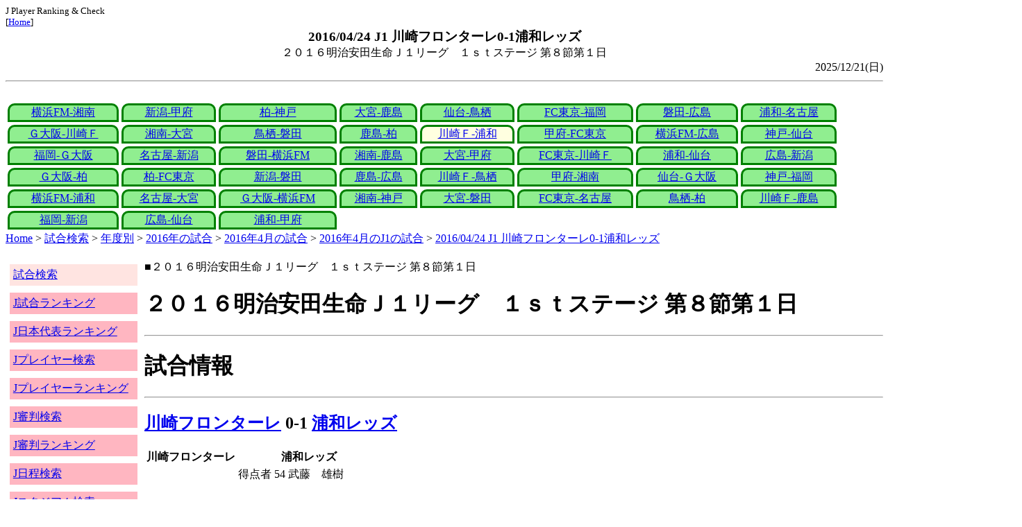

--- FILE ---
content_type: text/html
request_url: http://j-player.main.jp/md0000017963.htm
body_size: 4552
content:
<html>
<head>
<meta charset="utf-8"/>
<title>2016/04/24 J1 川崎フロンターレ0-1浦和レッズ</title><meta name="viewport" content="width=device-width">
<link href="./jplayer.css" rel="stylesheet" type="text/css">
<script data-ad-client="ca-pub-8552066327539456" async src="https://pagead2.googlesyndication.com/pagead/js/adsbygoogle.js"></script>
</head>
<body>
<small>J Player Ranking & Check<br>[<a href="index.htm">Home</a>]</small><center><b><big>2016/04/24 J1 川崎フロンターレ0-1浦和レッズ</big></b><br>２０１６明治安田生命Ｊ１リーグ　１ｓｔステージ 第８節第１日</center>
<div align="right">2025/12/21(日)</div>
<hr><div id="jplayer">
<div id="content">
<table bgcolor=white width=95%>
<tr>
<td align=center valign=bottom><div id="tab-design-disable"><a href="md0000017974.htm">横浜FM-湘南</a></div></td><td align=center valign=bottom><div id="tab-design-disable"><a href="md0000017973.htm">新潟-甲府</a></div></td><td align=center valign=bottom><div id="tab-design-disable"><a href="md0000017972.htm">柏-神戸</a></div></td><td align=center valign=bottom><div id="tab-design-disable"><a href="md0000017971.htm">大宮-鹿島</a></div></td><td align=center valign=bottom><div id="tab-design-disable"><a href="md0000017970.htm">仙台-鳥栖</a></div></td><td align=center valign=bottom><div id="tab-design-disable"><a href="md0000017969.htm">FC東京-福岡</a></div></td><td align=center valign=bottom><div id="tab-design-disable"><a href="md0000017968.htm">磐田-広島</a></div></td><td align=center valign=bottom><div id="tab-design-disable"><a href="md0000017967.htm">浦和-名古屋</a></div></td></tr>
<tr>
<td align=center valign=bottom><div id="tab-design-disable"><a href="md0000017966.htm">Ｇ大阪-川崎Ｆ</a></div></td><td align=center valign=bottom><div id="tab-design-disable"><a href="md0000017965.htm">湘南-大宮</a></div></td><td align=center valign=bottom><div id="tab-design-disable"><a href="md0000017964.htm">鳥栖-磐田</a></div></td><td align=center valign=bottom><div id="tab-design-disable"><a href="md0000017962.htm">鹿島-柏</a></div></td><td align=center valign=bottom><div id="tab-design-enable"><a href="md0000017963.htm">川崎Ｆ-浦和</a></div></td><td align=center valign=bottom><div id="tab-design-disable"><a href="md0000017961.htm">甲府-FC東京</a></div></td><td align=center valign=bottom><div id="tab-design-disable"><a href="md0000017960.htm">横浜FM-広島</a></div></td><td align=center valign=bottom><div id="tab-design-disable"><a href="md0000017958.htm">神戸-仙台</a></div></td></tr>
<tr>
<td align=center valign=bottom><div id="tab-design-disable"><a href="md0000017959.htm">福岡-Ｇ大阪</a></div></td><td align=center valign=bottom><div id="tab-design-disable"><a href="md0000017957.htm">名古屋-新潟</a></div></td><td align=center valign=bottom><div id="tab-design-disable"><a href="md0000017956.htm">磐田-横浜FM</a></div></td><td align=center valign=bottom><div id="tab-design-disable"><a href="md0000017954.htm">湘南-鹿島</a></div></td><td align=center valign=bottom><div id="tab-design-disable"><a href="md0000017953.htm">大宮-甲府</a></div></td><td align=center valign=bottom><div id="tab-design-disable"><a href="md0000017952.htm">FC東京-川崎Ｆ</a></div></td><td align=center valign=bottom><div id="tab-design-disable"><a href="md0000017951.htm">浦和-仙台</a></div></td><td align=center valign=bottom><div id="tab-design-disable"><a href="md0000017949.htm">広島-新潟</a></div></td></tr>
<tr>
<td align=center valign=bottom><div id="tab-design-disable"><a href="md0000017948.htm">Ｇ大阪-柏</a></div></td><td align=center valign=bottom><div id="tab-design-disable"><a href="md0000017947.htm">柏-FC東京</a></div></td><td align=center valign=bottom><div id="tab-design-disable"><a href="md0000017946.htm">新潟-磐田</a></div></td><td align=center valign=bottom><div id="tab-design-disable"><a href="md0000017945.htm">鹿島-広島</a></div></td><td align=center valign=bottom><div id="tab-design-disable"><a href="md0000017944.htm">川崎Ｆ-鳥栖</a></div></td><td align=center valign=bottom><div id="tab-design-disable"><a href="md0000017943.htm">甲府-湘南</a></div></td><td align=center valign=bottom><div id="tab-design-disable"><a href="md0000017942.htm">仙台-Ｇ大阪</a></div></td><td align=center valign=bottom><div id="tab-design-disable"><a href="md0000017941.htm">神戸-福岡</a></div></td></tr>
<tr>
<td align=center valign=bottom><div id="tab-design-disable"><a href="md0000017939.htm">横浜FM-浦和</a></div></td><td align=center valign=bottom><div id="tab-design-disable"><a href="md0000017940.htm">名古屋-大宮</a></div></td><td align=center valign=bottom><div id="tab-design-disable"><a href="md0000017938.htm">Ｇ大阪-横浜FM</a></div></td><td align=center valign=bottom><div id="tab-design-disable"><a href="md0000017937.htm">湘南-神戸</a></div></td><td align=center valign=bottom><div id="tab-design-disable"><a href="md0000017935.htm">大宮-磐田</a></div></td><td align=center valign=bottom><div id="tab-design-disable"><a href="md0000017936.htm">FC東京-名古屋</a></div></td><td align=center valign=bottom><div id="tab-design-disable"><a href="md0000017934.htm">鳥栖-柏</a></div></td><td align=center valign=bottom><div id="tab-design-disable"><a href="md0000017933.htm">川崎Ｆ-鹿島</a></div></td></tr>
<tr>
<td align=center valign=bottom><div id="tab-design-disable"><a href="md0000017932.htm">福岡-新潟</a></div></td><td align=center valign=bottom><div id="tab-design-disable"><a href="md0000017931.htm">広島-仙台</a></div></td><td align=center valign=bottom><div id="tab-design-disable"><a href="md0000017930.htm">浦和-甲府</a></div></td></tr>
</table>
<a href="index.htm">Home</a> > <a href="j_match.htm">試合検索</a> > <a href="match_years.htm">年度別</a> > <a href="match_2016.htm">2016年の試合</a> > <a href="match_2016_4.htm">2016年4月の試合</a> > <a href="match_2016_4J1.htm">2016年4月のJ1の試合</a> > <a href="md0000017963.htm">2016/04/24 J1 川崎フロンターレ0-1浦和レッズ</a>

</div>
<div id="leftCol">
<table width=98%>
<tr><td colspan=2><div id="menu-disable"><a href="j_match.htm">試合検索</a></div></td></tr>
<tr><td colspan=2><div id="menu-enable"><a href="j_matchranking.htm">J試合ランキング</a></div></td></tr>
<tr><td colspan=2><div id="menu-enable"><a href="j_national_ranking.htm">J日本代表ランキング</a></div></td></tr>
<tr><td colspan=2><div id="menu-enable"><a href="j_player.htm">Jプレイヤー検索</a></div></td></tr>
<tr><td colspan=2><div id="menu-enable"><a href="j_player_ranking.htm">Jプレイヤーランキング</a></div></td></tr>
<tr><td colspan=2><div id="menu-enable"><a href="j_referee.htm">J審判検索</a></div></td></tr>
<tr><td colspan=2><div id="menu-enable"><a href="j_referee_ranking.htm">J審判ランキング</a></div></td></tr>
<tr><td colspan=2><div id="menu-enable"><a href="j_schedule.htm">J日程検索</a></div></td></tr>
<tr><td colspan=2><div id="menu-enable"><a href="j_stadium.htm">Jスタジアム検索</a></div></td></tr>
<tr><td colspan=2><div id="menu-enable"><a href="j_stadium_ranking.htm">Jスタジアムランキング</a></div></td></tr>
<tr><td colspan=2><div id="menu-enable"><a href="j_team.htm">Jチーム検索</a></div></td></tr>
<tr><td colspan=2><div id="menu-enable"><a href="j_team_ranking.htm">Jチームランキング</a></div></td></tr>
<tr><td colspan=2>

</td></tr>
</table>

</div>
<div id="mainCol">
■２０１６明治安田生命Ｊ１リーグ　１ｓｔステージ 第８節第１日<br>
<h1>２０１６明治安田生命Ｊ１リーグ　１ｓｔステージ 第８節第１日</h1><hr>
<h1>試合情報</h1><hr>
<h2><a href="team_0003.htm">川崎フロンターレ</a> 0-1 <a href="team_0010.htm">浦和レッズ</a></h2>
<table border=0>
<th colspan=2>川崎フロンターレ</th><th></th><th colspan=2>浦和レッズ</th>
<tr><td colspan=2></td><td rowspan=1>得点者</td><td>54</td><td>武藤　雄樹</td></tr>
</table>

<h2>2016年04月24日(日) 16:03</h2>
<ul>
<li>エウシーニョ J 50試合出場</li>
</ul>

<h2><a href="stadium151830499962056699.htm">等々力陸上競技場</a></h2>
<ul>
<li>2016年 7試合目</li>
<li>通算430試合目</li>
<li>当スタジアム通算成績
<ul>
<li>川崎Ｆ 317勝109分111敗
<li>浦和 8勝11分12敗
<li>川崎Ｆ対浦和 11勝10分7敗</li>

</ul></ul>

<h2>25450人</h2>
<h3>等々力陸上競技場</h3>
<ul>
<li>2016年 3位(22試合)</li>
<li>通算 5位(625試合)</li>
</ul>
<h3>全体</h3>
<ul>
<li>通算 1677位(161171試合)</li>
</ul>
<h3>J1通算</h3>
<ul>
<li>1464位(14274試合)</li>
</ul>

<h2>曇</h2>
<table border=0>
<tr><th>晴/曇</th><td>8%</td></tr>
<tr><th>曇</th><td><b>48%</b></td></tr>
<tr><th>雨</th><td>19%</td></tr>
<tr><th>晴</th><td>50%</td></tr>
</table>

<h2>気温 20.0℃ 湿度 41.0%</h2>
<table>
<tr><th></th><th>0-10%</th><th>11-20%</th><th>21-30%</th><th>31-40%</th><th>41-50%</th><th>51-60%</th><th>61-70%</th><th>71-80%</th><th>81-90%</th><th>91-100%</th></tr>
<tr><th>-0℃</th><td>0</td><td>0</td><td>0</td><td>1</td><td>0</td><td>0</td><td>1</td><td>1</td><td>1</td><td>0</td></tr>
<tr><th>1-5℃</th><td>0</td><td>0</td><td>5</td><td>13</td><td>24</td><td>24</td><td>29</td><td>47</td><td>29</td><td>4</td></tr>
<tr><th>6-10℃</th><td>2</td><td>36</td><td>84</td><td>196</td><td>226</td><td>200</td><td>164</td><td>137</td><td>106</td><td>15</td></tr>
<tr><th>11-15℃</th><td>0</td><td>118</td><td>357</td><td>579</td><td>662</td><td>610</td><td>398</td><td>297</td><td>296</td><td>44</td></tr>
<tr><th>16-20℃</th><td>0</td><td>186</td><td>418</td><td>773</td><td bgcolor="lightpink"><b>1012</b></td><td>955</td><td>831</td><td>672</td><td>714</td><td>144</td></tr>
<tr><th>21-25℃</th><td>1</td><td>180</td><td>399</td><td>811</td><td>1202</td><td>1345</td><td>1461</td><td>1308</td><td>1268</td><td>198</td></tr>
<tr><th>26-30℃</th><td>0</td><td>101</td><td>208</td><td>380</td><td>611</td><td>975</td><td>1644</td><td>1736</td><td>943</td><td>58</td></tr>
<tr><th>31-℃</th><td>0</td><td>25</td><td>46</td><td>61</td><td>151</td><td>262</td><td>210</td><td>63</td><td>9</td><td>0</td></tr>
</table>

<hr><h2>試合記録</h2>
<table>
<tr><th colspan=2><a href="team_0003.htm">川崎フロンターレ</a></th><th></th><th colspan=2><a href="team_0010.htm">浦和レッズ</a></th></tr>
<tr><td align=right>0</td><td align=right>(2.0)</td><td align=center>ゴール</td><td align=left>(1.8)</td><td align=left>1</td></tr>
<tr><td align=right>6</td><td align=right>(12.6)</td><td align=center>シュート</td><td align=left>(13.1)</td><td align=left>12</td></tr>
<tr><td align=right>20</td><td align=right>(15.3)</td><td align=center>フリーキック</td><td align=left>(16.4)</td><td align=left>7</td></tr>
<tr><td align=right>1</td><td align=right>(4.9)</td><td align=center>コーナーキック</td><td align=left>(6.1)</td><td align=left>6</td></tr>
<tr><td align=right>2</td><td align=right>(1.2)</td><td align=center>カード</td><td align=left>(1.1)</td><td align=left>2</td></tr>
</table>
括弧内は2016年平均

<hr><h2>審判</h2>
<h3>主審</h3>
<a href="referee_820130HiroyukiKIMURA.htm">木村　博之</a>
<h3>副審</h3>
八木　あかね<br>
<a href="referee_850518RyoHIRAMA.htm">平間　亮</a><br>
<h3>第四の審判</h3>
<a href="referee_840715AtsushiKAMIMURA.htm">上村　篤史</a><br>

<hr><h2>選手</h2>
<h3>スターティングイレブン</h3>
<table>
<tr><th colspan=4><a href="team_0003.htm">川崎フロンターレ</a></th><th>点</th><th>黄</th><th>赤</th><th colspan=4><a href="team_0010.htm">浦和レッズ</a></th><th>点</th><th>黄</th><th>赤</th></tr>
<tr><td></td><td>GK</td><td>1</td><td><i><a href="/pa/pa00019177.htm">チョン　ソンリョン</a></i></td><td></td><td></td><td></td><td></td><td>GK</td><td>1</td><td><i><a href="/pa/pa00007493.htm">西川　周作</a></i></td><td></td><td></td><td></td></tr>
<tr><td>50出</td><td>DF</td><td>18</td><td><i><a href="/pa/pa00015742.htm">エウシーニョ</a></i></td><td></td><td>1</td><td></td><td></td><td>DF</td><td>46</td><td><i><a href="/pa/pa00007092.htm">森脇　良太</a></i></td><td></td><td></td><td></td></tr>
<tr><td></td><td>DF</td><td>3</td><td><i><a href="/pa/pa00010697.htm">奈良　竜樹</a></i></td><td></td><td></td><td></td><td></td><td>DF</td><td>6</td><td><i><a href="/pa/pa00009762.htm">遠藤　航</a></i></td><td></td><td></td><td></td></tr>
<tr><td></td><td>DF</td><td>23</td><td><i>エドゥアルド</i></td><td></td><td></td><td></td><td></td><td>DF</td><td>5</td><td><i><a href="/pa/pa00007525.htm">槙野　智章</a></i></td><td></td><td></td><td></td></tr>
<tr><td></td><td>DF</td><td>5</td><td><i><a href="/pa/pa00011495.htm">谷口　彰悟</a></i></td><td></td><td></td><td></td><td></td><td>MF</td><td>24</td><td><i><a href="/pa/pa00012031.htm">関根　貴大</a></i></td><td></td><td></td><td></td></tr>
<tr><td></td><td>MF</td><td>10</td><td><i><a href="/pa/pa00010946.htm">大島　僚太</a></i></td><td></td><td></td><td></td><td></td><td>MF</td><td>10</td><td><i><a href="/pa/pa00007523.htm">柏木　陽介</a></i></td><td></td><td></td><td></td></tr>
<tr><td></td><td>MF</td><td>14</td><td><i><a href="/pa/pa00007212.htm">中村　憲剛</a></i></td><td></td><td></td><td></td><td></td><td>MF</td><td>22</td><td><i><a href="/pa/pa00003238.htm">阿部　勇樹</a></i></td><td></td><td></td><td></td></tr>
<tr><td></td><td>MF</td><td>6</td><td><i><a href="/pa/pa00006619.htm">田坂　祐介</a></i></td><td></td><td></td><td></td><td></td><td>MF</td><td>3</td><td><i><a href="/pa/pa00007579.htm">宇賀神　友弥</a></i></td><td></td><td></td><td></td></tr>
<tr><td></td><td>MF</td><td>2</td><td><i><a href="/pa/pa00010345.htm">登里　享平</a></i></td><td></td><td></td><td></td><td></td><td>MF</td><td>20</td><td><i><a href="/pa/pa00006693.htm">李　忠成</a></i></td><td></td><td></td><td></td></tr>
<tr><td></td><td>FW</td><td>11</td><td><i><a href="/pa/pa00010233.htm">小林　悠</a></i></td><td></td><td></td><td></td><td></td><td>MF</td><td>9</td><td><i><a href="/pa/pa00010989.htm">武藤　雄樹</a></i></td><td></td><td></td><td></td></tr>
<tr><td></td><td>FW</td><td>13</td><td><i><a href="/pa/pa00006502.htm">大久保　嘉人</a></i></td><td></td><td></td><td></td><td></td><td>FW</td><td>30</td><td><i><a href="/pa/pa00008146.htm">興梠　慎三</a></i></td><td></td><td></td><td></td></tr>
</table>
<h3>ベンチ</h3>
<table>
<tr><th colspan=4><a href="team_0003.htm">川崎フロンターレ</a></th><th>点</th><th>黄</th><th>赤</th><th colspan=4><a href="team_0010.htm">浦和レッズ</a></th><th>点</th><th>黄</th><th>赤</th></tr>
<tr><td></td><td>GK</td><td>30</td><td><i><a href="/pa/pa00011014.htm">新井　章太</a></i></td><td></td><td></td><td></td><td></td><td>GK</td><td>15</td><td><i><a href="/pa/pa00008409.htm">大谷　幸輝</a></i></td><td></td><td></td><td></td></tr>
<tr><td></td><td>DF</td><td>20</td><td><i><a href="/pa/pa00012141.htm">車屋　紳太郎</a></i></td><td></td><td></td><td></td><td></td><td>DF</td><td>4</td><td><i><a href="/pa/pa00005159.htm">那須　大亮</a></i></td><td></td><td></td><td></td></tr>
<tr><td></td><td>MF</td><td>7</td><td><i><a href="/pa/pa00009067.htm">橋本　晃司</a></i></td><td></td><td></td><td></td><td></td><td>MF</td><td>7</td><td><i><a href="/pa/pa00007800.htm">梅崎　司</a></i></td><td></td><td></td><td></td></tr>
<tr><td></td><td>MF</td><td>19</td><td><i><a href="/pa/pa00007952.htm">森谷　賢太郎</a></i></td><td></td><td></td><td></td><td></td><td>MF</td><td>16</td><td><i><a href="/pa/pa00009689.htm">青木　拓矢</a></i></td><td></td><td></td><td></td></tr>
<tr><td></td><td>MF</td><td>21</td><td><i><a href="/pa/pa00019178.htm">エドゥアルド　ネット</a></i></td><td></td><td></td><td></td><td></td><td>MF</td><td>18</td><td><i><a href="/pa/pa00009871.htm">駒井　善成</a></i></td><td></td><td></td><td></td></tr>
<tr><td></td><td>MF</td><td>22</td><td><i><a href="/pa/pa00015744.htm">中野　嘉大</a></i></td><td></td><td></td><td></td><td></td><td>MF</td><td>26</td><td><i><a href="/pa/pa00019203.htm">伊藤　涼太郎</a></i></td><td></td><td></td><td></td></tr>
<tr><td></td><td>MF</td><td>26</td><td><i><a href="/pa/pa00013983.htm">三好　康児</a></i></td><td></td><td></td><td></td><td></td><td>FW</td><td>13</td><td><i><a href="/pa/pa00009468.htm">高木　俊幸</a></i></td><td></td><td></td><td></td></tr>
</table>

<h2>監督</h2>
風間　八宏<br>
ペトロヴィッチ<br>

<hr><h2>タイムライン</h2>
<h3>概要</h3>
<table>
<tr><td colspan=20><a href="team_0003.htm">川崎フロンターレ</a></td></tr>
<tr><td></td><td></td><td></td><td></td><td></td><td>Y</td><td></td><td></td><td></td><td></td><td>C</td><td></td><td></td><td></td><td>C</td><td></td><td></td><td></td><td>C</td><td>Y</td></tr><tr><td>0</td><td>5</td><td>10</td><td>15</td><td>20</td><td>25</td><td>30</td><td>35</td><td>40</td><td>|</td><td>45</td><td>50</td><td>55</td><td>60</td><td>65</td><td>70</td><td>75</td><td>80</td><td>85</td><td>|</td></tr><tr><td></td><td></td><td></td><td></td><td></td><td></td><td></td><td></td><td>Y</td><td></td><td>Y</td><td>G</td><td></td><td></td><td>C</td><td></td><td>C</td><td></td><td>C</td></tr>
<tr><td colspan=20><a href="team_0010.htm">浦和レッズ</a></td></tr>
</table>
<h3>詳細</h3>
<table>
<tr><th></th><th colspan=2><a href="team_0003.htm">川崎フロンターレ</a></th><th colspan=2><a href="team_0010.htm">浦和レッズ</a></th></tr>
<tr><td>30'</td><td>Yellow</td><td>田坂　祐介</td><td colspan=2></td></tr>
<tr><td>42'</td><td colspan=2></td><td>Yellow</td><td>阿部　勇樹</td></tr>
<tr><td>46'</td><td></td><td>田坂　祐介→車屋　紳太郎</td><td colspan=2></td></tr>
<tr><td>47'</td><td colspan=2></td><td>Yellow</td><td>関根　貴大</td></tr>
<tr><td>54'</td><td colspan=2></td><td>GOAL</td><td>武藤　雄樹</td></tr>
<tr><td>66'</td><td colspan=2></td><td></td><td>武藤　雄樹→梅崎　司</td></tr>
<tr><td>68'</td><td></td><td>登里　享平→森谷　賢太郎</td><td colspan=2></td></tr>
<tr><td>76'</td><td colspan=2></td><td></td><td>宇賀神　友弥→高木　俊幸</td></tr>
<tr><td>86'</td><td></td><td>奈良　竜樹→中野　嘉大</td><td></td><td>関根　貴大→駒井　善成</td></tr>
<tr><td>90'+2'</td><td>Yellow</td><td>エウシーニョ</td><td colspan=2></td></tr>

</table>



<center>Next -> <a href="md0000017961.htm">2016/04/24 J1 ヴァンフォーレ甲府1-1ＦＣ東京</a></center>
<style type="text/css">
  div.sourcecode {
    background-color: #eeeeee;
    padding: 4px 4px 4px 20px;
    margin: 12px;
    line-height: 1.4;
    font-family: monospace;
  }
  div.pagefeed {
    padding: 4px 4px 4px 20px;
    margin: 12px;
    line-height: 1.4;
    text-align: center;
  }
  div.pagefeed ul.pagelinks {
    margin: auto;
    width: 32em;
  }
  div.pagefeed ul.pagelinks li {
    width: 1.2em;
    line-height: 1.2em;
    list-style-type: none;
    border: none;
    float: left;
    margin: 0.1em;
    padding: 0px;
    font-weight: bold;
    text-align: center;
  }
  div.pagefeed ul.pagelinks li span.blnk {
    border-style: none;
    color: black;
  }
  div.pagefeed ul.pagelinks li a {
    border : 1px solid blue;
    background-color: white;
    text-decoration: none;
  }
  div.pagefeed ul.pagelinks li a:visited {
    background-color: lightgray;
    color: blue;
  }
  div.pagefeed ul.pagelinks li a:hover {
    text-decoration: underline;
  }
  div.pagefeed ul.pagelinks li.here {
    background-color: green;
    color: #ffff80;
    border-color: green;
  }
</style>

<div class="pagefeed">
<div style="text-align: center;">
<ul class="pagelinks">
<li><a href="md0000017974.htm">01</a></li>
<li><span class="blnk">..</span></li>
<li><a href="md0000017968.htm">07</a></li>
<li><a href="md0000017967.htm">08</a></li>
<li><a href="md0000017966.htm">09</a></li>
<li><a href="md0000017965.htm">10</a></li>
<li><a href="md0000017964.htm">11</a></li>
<li><a href="md0000017962.htm">12</a></li>
<li class="here">13</li>
<li><a href="md0000017961.htm">14</a></li>
<li><a href="md0000017960.htm">15</a></li>
<li><a href="md0000017958.htm">16</a></li>
<li><a href="md0000017959.htm">17</a></li>
<li><a href="md0000017957.htm">18</a></li>
<li><span class="blnk">..</span></li>
<li><a href="md0000017930.htm">43</a></li>
</ul>
</div>
</div>

</div>
<div id="rightCol">
<iframe src="preview_020.htm" width=100% height=4096>index</iframe>

</div>
<div id="bottom">
<script async src="//pagead2.googlesyndication.com/pagead/js/adsbygoogle.js"></script>
<!-- j_match -->
<ins class="adsbygoogle"
     style="display:block"
     data-ad-client="ca-pub-8552066327539456"
     data-ad-slot="9979017109"
     data-ad-format="auto"></ins>
<script>
(adsbygoogle = window.adsbygoogle || []).push({});
</script>

</div>
</div>
</body>
</html>


--- FILE ---
content_type: text/html
request_url: http://j-player.main.jp/preview_020.htm
body_size: 1188
content:
PickUp<br><hr>
<a href="player_ranking_J1_ProfileGames.htm" target="_parent">J1試合数ランキング</a><br>
<table border><tr><th>Rank</th><th>試合</th><th>プレイヤー</th><th>チーム</th></tr>
<tr><td>1</td><td>332</td><td><a href="p00000000000000009925.htm">土居　聖真</a></td><td>モンテディオ山形</td></tr>
<tr><td>2</td><td>271</td><td><a href="p00000000000000010971.htm">藤春　廣輝</a></td><td>ＦＣ琉球</td></tr>
<tr><td>3</td><td>251</td><td><a href="p00000000000000009735.htm">宮澤　裕樹</a></td><td>北海道コンサドーレ札幌</td></tr>
<tr><td>4</td><td>235</td><td><a href="p00000000000000008280.htm">山本　康裕</a></td><td>松本山雅ＦＣ</td></tr>
<tr><td>5</td><td>227</td><td><a href="p00000000000000010676.htm">荒野　拓馬</a></td><td>北海道コンサドーレ札幌</td></tr>
</table>


<hr>
<a href="TeamScoreUnder1RankingNow.htm" target="_parent">今シーズンチーム連続1失点以下ランキング</a><br>
<table border>
<tr><td>順位</td><td>試合</td><td colspan=2>チーム</td></tr>
<tr><td>1</td><td>19</td><td><a href="team_0038.htm">Ｖ・ファーレン長崎</a></td><td>06/22(日)～11/29(土)</td></tr>
<tr><td>2</td><td>16</td><td><a href="team_0032.htm">水戸ホーリーホック</a></td><td>04/12(土)～07/12(土)</td></tr>
<tr><td>3</td><td>14</td><td><a href="team_0000.htm">鹿島アントラーズ</a></td><td>08/10(日)～12/06(土)</td></tr>
<tr><td>4</td><td>12</td><td><a href="team_0010.htm">浦和レッズ</a></td><td>03/08(土)～05/11(日)</td></tr>
<tr><td rowspan=3>5</td><td rowspan=3>11</td><td><a href="team_0016.htm">京都サンガＦ.Ｃ.</a></td><td>08/10(日)～10/25(土)</td></tr>
<tr><td><a href="team_0040.htm">ヴァンラーレ八戸</a></td><td>08/16(土)～10/25(土)</td></tr>
<tr><td><a href="team_0056.htm">ガイナーレ鳥取</a></td><td>04/20(日)～07/12(土)</td></tr>
</table>

<hr>
<a href="team_0009.htm" target="_parent">サンフレッチェ広島</a><br>
通算成績<br>
1358試合 605勝 510敗 243分<br>

今シーズン推移<br>
<img width=256 height=192 src="datetimeline_jleague.jpclubhiroshima.png" />
<br>

日程<br>
<table>
<tr><td>12/06(土)</td><td>h<a href="team_0014.htm">湘南</a></td><td>◎</td><td><a href="md0000032530.htm">2-1</a></td><td>広島 J 最近10試合8勝1分1敗 平均勝ち点2.5<br>広島 J1 最近7試合5勝1分1敗 平均勝ち点2.3<br>広島 J 4連勝<br>広島 J1 3連勝</td></tr>
<tr><td>11/30(日)</td><td>a<a href="team_0003.htm">川崎Ｆ</a></td><td>◎</td><td><a href="md0000032513.htm">1-2</a></td><td>広島 J 3連勝</td></tr>
<tr><td>11/09(日)</td><td>h<a href="team_0010.htm">浦和</a></td><td>◎</td><td><a href="md0000032509.htm">3-0</a></td></tr>
<tr><td>11/01(土)</td><td>a<a href="team_0001.htm">柏</a></td><td>◎</td><td><a href="md0000032886.htm">1-3</a></td></tr>
<tr><td>10/25(土)</td><td>a<a href="team_0013.htm">横浜FM</a></td><td>×</td><td><a href="md0000032494.htm">3-0</a></td></tr>
</table>

統計<br>
<img width=256 height=192 src="radar_http:jleague.jpclubhiroshima.png" />
<br>


<hr>



--- FILE ---
content_type: text/html; charset=utf-8
request_url: https://www.google.com/recaptcha/api2/aframe
body_size: 267
content:
<!DOCTYPE HTML><html><head><meta http-equiv="content-type" content="text/html; charset=UTF-8"></head><body><script nonce="UCl1A3eXtGMBe6Vm-VlvEw">/** Anti-fraud and anti-abuse applications only. See google.com/recaptcha */ try{var clients={'sodar':'https://pagead2.googlesyndication.com/pagead/sodar?'};window.addEventListener("message",function(a){try{if(a.source===window.parent){var b=JSON.parse(a.data);var c=clients[b['id']];if(c){var d=document.createElement('img');d.src=c+b['params']+'&rc='+(localStorage.getItem("rc::a")?sessionStorage.getItem("rc::b"):"");window.document.body.appendChild(d);sessionStorage.setItem("rc::e",parseInt(sessionStorage.getItem("rc::e")||0)+1);localStorage.setItem("rc::h",'1769102130231');}}}catch(b){}});window.parent.postMessage("_grecaptcha_ready", "*");}catch(b){}</script></body></html>